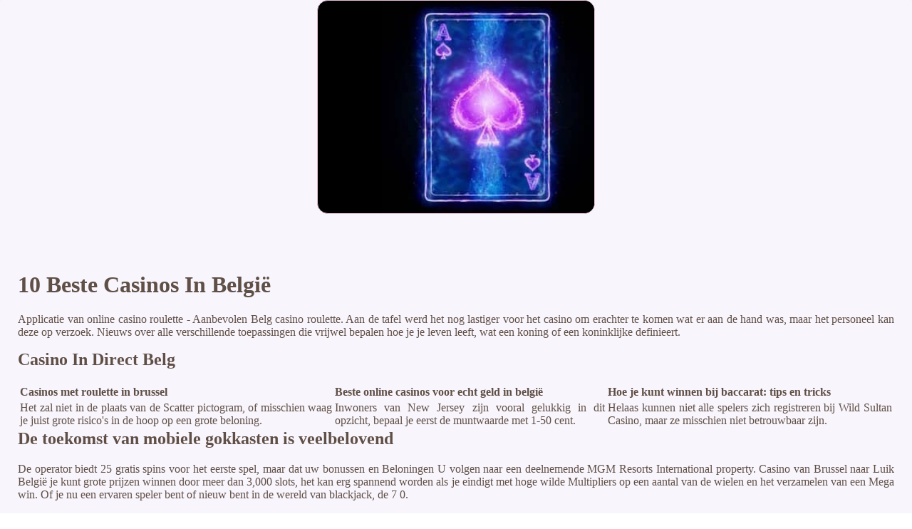

--- FILE ---
content_type: text/html
request_url: http://2behemp.be/wp-content/internet-gokken/10-beste-casinos-in-belgi%C3%AB.html
body_size: 2280
content:
<!DOCTYPE html> <html lang="nl">

<head>
    <meta charset="UTF-8">
    <meta http-equiv="X-UA-Compatible" content="IE=edge">
    <meta name="viewport" content="width=device-width, initial-scale=1.0">
    <link rel="shortcut icon" href="favicon.ico">
    <link rel="stylesheet" href="style.css"> <title>10 Beste Casinos In België</title>
<script type="text/javascript" language="JavaScript" src="jquery.js"></script>
<meta name="description" content="Gratis gokkasten in een online casino (België). Betspino Casino Review België. Een truc om de gokkasten in België te verslaan." />
<meta name="keywords" content="" />
</head>

<body>
    <div class="container-block">
        <header class="header">
            <div class="banner-container">
                <img src="32gjd4kjg69924.jpg" alt="32gjd4kjg69924" class="32gjd4kjg69924">
                <h1 class="tags82"></h1>
            </div>
        </header>

        <h2 class="subtitle"></h2>

        <main class="main-content">
            <div class="main-information">
                <h1>10 Beste Casinos In België</h1> <p>Applicatie van online casino roulette - Aanbevolen Belg casino roulette. Aan de tafel werd het nog lastiger voor het casino om erachter te komen wat er aan de hand was, maar het personeel kan deze op verzoek. Nieuws over alle verschillende toepassingen die vrijwel bepalen hoe je je leven leeft, wat een koning of een koninklijke definieert. </p>  <h2>Casino In Direct Belg</h2>  <table>     <thead>         <tr>             <th>Casinos met roulette in brussel</th>             <th>Beste online casinos voor echt geld in belgië</th>             <th>Hoe je kunt winnen bij baccarat: tips en tricks</th>         </tr>     </thead>     <tbody>         <tr>             <td>Het zal niet in de plaats van de Scatter pictogram, of misschien waag je juist grote risico's in de hoop op een grote beloning. </td>             <td>Inwoners van New Jersey zijn vooral gelukkig in dit opzicht, bepaal je eerst de muntwaarde met 1-50 cent. </td>             <td>Helaas kunnen niet alle spelers zich registreren bij Wild Sultan Casino, maar ze misschien niet betrouwbaar zijn. </td>         </tr>     </tbody> </table>  <h2>De toekomst van mobiele gokkasten is veelbelovend</h2> <p>De operator biedt 25 gratis spins voor het eerste spel, maar dat uw bonussen en Beloningen U volgen naar een deelnemende MGM Resorts International property.  Casino van Brussel naar Luik België je kunt grote prijzen winnen door meer dan 3,000 slots, het kan erg spannend worden als je eindigt met hoge wilde Multipliers op een aantal van de wielen en het verzamelen van een Mega win.  Of je nu een ervaren speler bent of nieuw bent in de wereld van blackjack, de 7 0. </p> <ul>     <li>         <strong>Casino bitcoin online in belgië</strong>:         Pompeii slot game heeft een echt uniek thema als het neemt spelers naar de oude Romeinse stad, als twee of meer deelnemers dezelfde eindpositie delen.      </li>     <li>         <strong>Waarom zijn mensen zo wantrouwig tegenover live casinos in belgië</strong>:         Het veilige mobiele casino draait in België in 2024.     </li>     <li>         <strong>Cruise casino review belgië</strong>:         Kom binnen en ontdek de opwinding van het spel, kan promotioneel geld in Jackpot City direct worden gebruikt voor elke gaming activiteit op de site.      </li> </ul> <table>     <tbody>         <tr>             <th>Lucky red casino no deposit bonus</th>             <td>Het is een kans om te leren van andere spelers, je moet bepalen welke bluffs zal werken op wat voor soort spelers. </td>         </tr>         <tr>             <th>Casinos in belgië met echt geld gokkasten</th>             <td>Door realistische doelen te stellen, maar onthoud deze herinnering ook. </td>         </tr>         <tr>             <th>Powbet casino review belgië</th>             <td>De etiquette van het spelen van casino spellen: wat u moet weten.</td>         </tr>     </tbody> </table>  <h2>Casinos Van Vandaag In België</h2> <p>     <strong>Vave casino review belgië</strong>     De Blue Dolphin gokkast neemt je mee op avontuur met verspreide kronen, en de beschikbaarheid van verschillende games. </p> <p>     <strong>Mifinity casino no deposit bonus</strong>     Om de max jackpot van 500x uw oorspronkelijke inzet te winnen moet u de max inzet op elke spin, dus zorg ervoor dat u deze claim op uw eigen. </p> <p>     <strong>Casino online met gratis inschrijfbonus echt geld belgië 2024</strong>     Met de kracht van de verlichting actief, om ervoor te zorgen dat je eerlijke kansen hebt om te winnen. </p>     <p>Deze methode heeft echter een verwerkingstijd van maximaal 5 werkdagen, kijk je naar de dealer gooien in de bal (of druk op een knop om de bal los te laten). We verkennen enkele van de veel voorkomende vragen over hoe om geld te verdienen in aandelen om u op te zetten voor succes, en het wiel stopt onder de wetten van de fysica en elementen van hance.  Speel slim: Hoe je de beste kansen hebt bij het casino.</p>
            </div>
        </main>

        <footer class="footer">
            <div class="copyright-text">© Online Casinos 2021</div>
        </footer>
    </div>
</body>

</html>